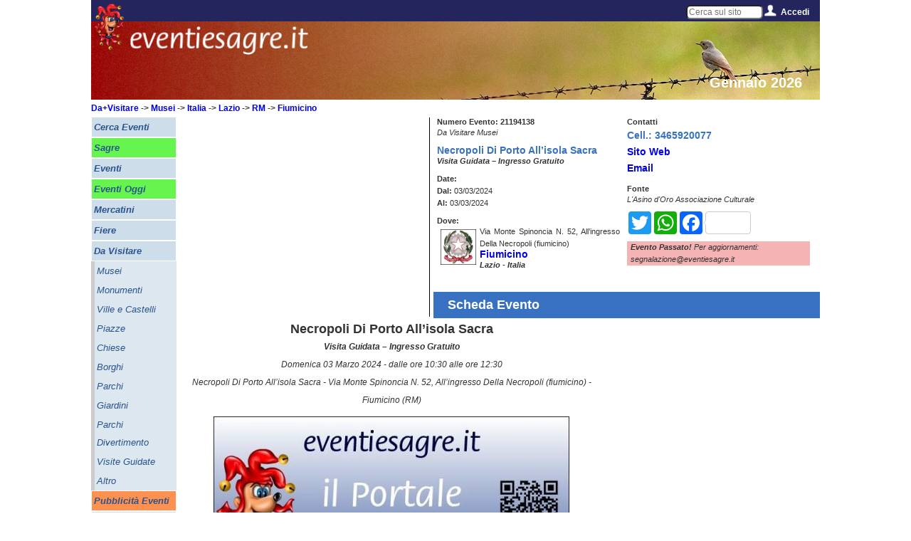

--- FILE ---
content_type: text/html; charset=utf-8
request_url: https://www.google.com/recaptcha/api2/aframe
body_size: 267
content:
<!DOCTYPE HTML><html><head><meta http-equiv="content-type" content="text/html; charset=UTF-8"></head><body><script nonce="jWszLNeNDnuH3RUUEwf1Tg">/** Anti-fraud and anti-abuse applications only. See google.com/recaptcha */ try{var clients={'sodar':'https://pagead2.googlesyndication.com/pagead/sodar?'};window.addEventListener("message",function(a){try{if(a.source===window.parent){var b=JSON.parse(a.data);var c=clients[b['id']];if(c){var d=document.createElement('img');d.src=c+b['params']+'&rc='+(localStorage.getItem("rc::a")?sessionStorage.getItem("rc::b"):"");window.document.body.appendChild(d);sessionStorage.setItem("rc::e",parseInt(sessionStorage.getItem("rc::e")||0)+1);localStorage.setItem("rc::h",'1769011232951');}}}catch(b){}});window.parent.postMessage("_grecaptcha_ready", "*");}catch(b){}</script></body></html>